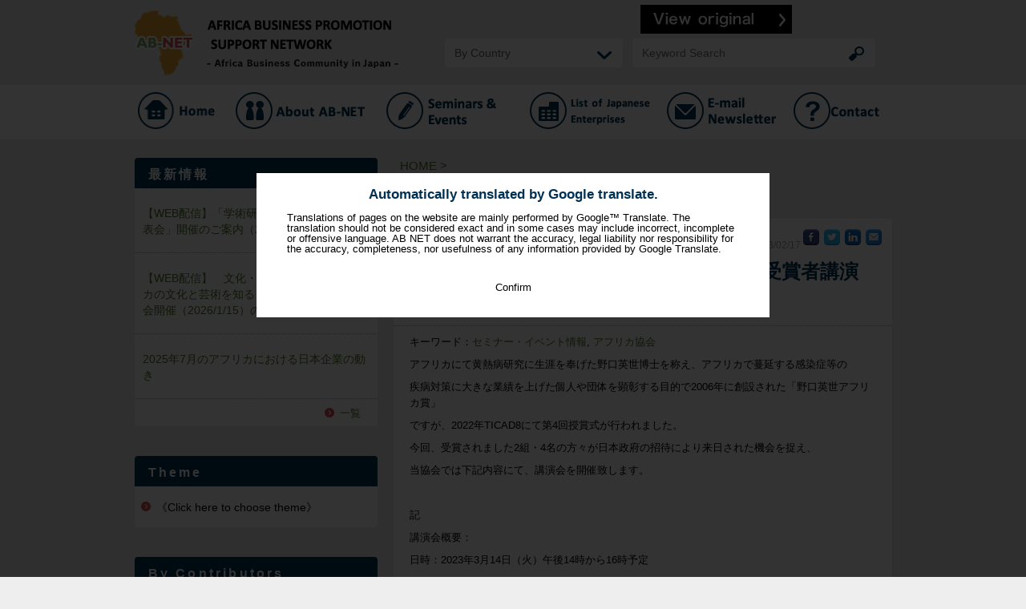

--- FILE ---
content_type: text/html; charset=UTF-8
request_url: https://ab-network.jp/%E3%82%A2%E3%83%95%E3%83%AA%E3%82%AB%E5%8D%94%E4%BC%9A%E4%B8%BB%E5%82%AC%E3%80%8C%E9%87%8E%E5%8F%A3%E8%8B%B1%E4%B8%96%E3%82%A2%E3%83%95%E3%83%AA%E3%82%AB%E8%B3%9E%E5%8F%97%E8%B3%9E%E8%80%85%E8%AC%9B?lang=en
body_size: 14661
content:

<!DOCTYPE html>
<html lang="ja"　xmlns="http://www.w3.org/1999/xhtml" lang="ja" xml:lang="ja" dir="ltr" xmlns:og="http://ogp.me/ns#" xmlns:fb="http://www.facebook.com/2008/fbml">

<html lang="en" xmlns="http://www.w3.org/1999/xhtml" lang="ja" xml:lang="ja" dir="ltr" xmlns:og="http://ogp.me/ns#" xmlns:fb="http://www.facebook.com/2008/fbml">	<head>
	<meta charset="UTF-8">



		<meta name="format-detection" content="telephone=no" />
<meta name="google-translate-customization" content="12a1cc72ea78b592-493af7b883670ec5-g5a6745ebef1a485f-d"></meta>
  		<title>アフリカ協会主催「野口英世アフリカ賞受賞者講演会」 | アフリカビジネス振興サポートネットワーク</title>
		<link rel="shortcut icon" href="https://ab-network.jp/wp-content/themes/simplesimple/images/favicon.ico">
	<link rel="stylesheet" href="https://ab-network.jp/wp-content/themes/simplesimple/style.css?20141022" media="all">
		<link href="https://fonts.googleapis.com/css?family=Josefin+Sans:400,600,700" rel="stylesheet">


		
<!-- All in One SEO Pack 2.4.5.1 by Michael Torbert of Semper Fi Web Design[554,609] -->
<meta name="description"  content="アフリカにて黄熱病研究に生涯を奉げた野口英世博士を称え、アフリカで蔓延する感染症等の 疾病対策に大きな業績を上げた個人や団体を顕彰する目的で2006年に創設された「野口英世アフリカ賞」 ですが、2022年TICAD8にて第4回授賞式が行われました。 今回、受賞されました2組・4名の方々が日本政府の招待により来日された機会を捉え、 当協会では下記内容にて、講演会を開催致します。 記 講演会概要： 日時：2023年3月14日（火）午後14時から16時予定 主催：一般社団法人　アフリカ協会 共催：内閣府野口英世アフリカ賞担当室 後援：公益財団法人　アジア人口・開発協会（APDA）" />

<link rel="canonical" href="https://ab-network.jp/アフリカ協会主催「野口英世アフリカ賞受賞者講" />
<meta property="og:title" content="アフリカ協会主催「野口英世アフリカ賞受賞者講演会」 | アフリカビジネス振興サポートネットワーク" />
<meta property="og:type" content="article" />
<meta property="og:url" content="https://ab-network.jp/アフリカ協会主催「野口英世アフリカ賞受賞者講" />
<meta property="og:image" content="https://ab-network.jp/wp-content/uploads/2015/10/ogp_fb_home.png" />
<meta property="og:site_name" content="アフリカビジネス振興サポートネットワーク" />
<meta property="fb:admins" content="1424538599" />
<meta property="og:description" content="アフリカにて黄熱病研究に生涯を奉げた野口英世博士を称え、アフリカで蔓延する感染症等の 疾病対策に大きな業績を上げた個人や団体を顕彰する目的で2006年に創設された「野口英世アフリカ賞」 ですが、2022年TICAD8にて第4回授賞式が行われました。 今回、受賞されました2組・4名の方々が日本政府の招待により来日された機会を捉え、 当協会では下記内容にて、講演会を開催致します。 記 講演会概要： 日時：2023年3月14日（火）午後14時から16時予定 主催：一般社団法人　アフリカ協会 共催：内閣府野口英世アフリカ賞担当室 後援：公益財団法人　アジア人口・開発協会（APDA） 場所：如水会館（東京都千代田区一ツ橋2－1－1）　2階　オリオンルーム 講演者：（略歴は添付別紙参照） 医学研究分野受賞者 サリム・S・アブドゥル・カリム博士 カライシャ・アブドゥル・カリム博士 医療活動分野受賞者 アダム・ウエイㇲ氏 カーターセンター　ギニア虫撲滅プログラム・ディレクター メ－ガン・マーツ氏 カーターセンター　シニアアソシエイト・ディレクター コメンテーター： 尾身　茂　博士 結核予防会理事長 迫田朋子氏 ジャーナリスト、元NHK解説委員 参加申込締切日：2023年3月8日（水） 参加ご希望の方は、添付の申込用紙に（会場参加、またはオンライン参加 のいずれかご記入のうえ）お申込み下さい。 野口英世アフリカ賞講演会　ご案内 受賞者略歴・功績（医学研究分野）カリム博士夫妻 (003) 受賞者略歴・功績（医療活動分野）ギニア虫症撲滅プログラム (003)" />
<meta property="article:tag" content="セミナー・イベント情報" />
<meta property="article:tag" content="アフリカ協会" />
<meta property="article:published_time" content="2023-02-17T15:09:57Z" />
<meta property="article:modified_time" content="2023-02-17T15:10:41Z" />
<meta name="twitter:card" content="summary" />
<meta name="twitter:title" content="アフリカ協会主催「野口英世アフリカ賞受賞者講演会」 | アフリカビジネス振興サポートネットワーク" />
<meta name="twitter:description" content="アフリカにて黄熱病研究に生涯を奉げた野口英世博士を称え、アフリカで蔓延する感染症等の 疾病対策に大きな業績を上げた個人や団体を顕彰する目的で2006年に創設された「野口英世アフリカ賞」 ですが、2022年TICAD8にて第4回授賞式が行われました。 今回、受賞されました2組・4名の方々が日本政府の招待により来日された機会を捉え、 当協会では下記内容にて、講演会を開催致します。 記 講演会概要： 日時：2023年3月14日（火）午後14時から16時予定 主催：一般社団法人　アフリカ協会 共催：内閣府野口英世アフリカ賞担当室 後援：公益財団法人　アジア人口・開発協会（APDA） 場所：如水会館（東京都千代田区一ツ橋2－1－1）　2階　オリオンルーム 講演者：（略歴は添付別紙参照） 医学研究分野受賞者 サリム・S・アブドゥル・カリム博士 カライシャ・アブドゥル・カリム博士 医療活動分野受賞者 アダム・ウエイㇲ氏 カーターセンター　ギニア虫撲滅プログラム・ディレクター メ－ガン・マーツ氏 カーターセンター　シニアアソシエイト・ディレクター コメンテーター： 尾身　茂　博士 結核予防会理事長 迫田朋子氏 ジャーナリスト、元NHK解説委員 参加申込締切日：2023年3月8日（水） 参加ご希望の方は、添付の申込用紙に（会場参加、またはオンライン参加 のいずれかご記入のうえ）お申込み下さい。 野口英世アフリカ賞講演会　ご案内 受賞者略歴・功績（医学研究分野）カリム博士夫妻 (003) 受賞者略歴・功績（医療活動分野）ギニア虫症撲滅プログラム (003)" />
<meta name="twitter:image" content="https://ab-network.jp/wp-content/uploads/2015/10/ogp_fb_home.png" />
<meta itemprop="image" content="https://ab-network.jp/wp-content/uploads/2015/10/ogp_fb_home.png" />
<!-- /all in one seo pack -->
<link rel='dns-prefetch' href='//s.w.org' />
		<script type="text/javascript">
			window._wpemojiSettings = {"baseUrl":"https:\/\/s.w.org\/images\/core\/emoji\/12.0.0-1\/72x72\/","ext":".png","svgUrl":"https:\/\/s.w.org\/images\/core\/emoji\/12.0.0-1\/svg\/","svgExt":".svg","source":{"wpemoji":"https:\/\/ab-network.jp\/wp-includes\/js\/wp-emoji.js?ver=5.3.2","twemoji":"https:\/\/ab-network.jp\/wp-includes\/js\/twemoji.js?ver=5.3.2"}};
			/**
 * @output wp-includes/js/wp-emoji-loader.js
 */

( function( window, document, settings ) {
	var src, ready, ii, tests;

	// Create a canvas element for testing native browser support of emoji.
	var canvas = document.createElement( 'canvas' );
	var context = canvas.getContext && canvas.getContext( '2d' );

	/**
	 * Checks if two sets of Emoji characters render the same visually.
	 *
	 * @since 4.9.0
	 *
	 * @private
	 *
	 * @param {number[]} set1 Set of Emoji character codes.
	 * @param {number[]} set2 Set of Emoji character codes.
	 *
	 * @return {boolean} True if the two sets render the same.
	 */
	function emojiSetsRenderIdentically( set1, set2 ) {
		var stringFromCharCode = String.fromCharCode;

		// Cleanup from previous test.
		context.clearRect( 0, 0, canvas.width, canvas.height );
		context.fillText( stringFromCharCode.apply( this, set1 ), 0, 0 );
		var rendered1 = canvas.toDataURL();

		// Cleanup from previous test.
		context.clearRect( 0, 0, canvas.width, canvas.height );
		context.fillText( stringFromCharCode.apply( this, set2 ), 0, 0 );
		var rendered2 = canvas.toDataURL();

		return rendered1 === rendered2;
	}

	/**
	 * Detects if the browser supports rendering emoji or flag emoji.
	 *
	 * Flag emoji are a single glyph made of two characters, so some browsers
	 * (notably, Firefox OS X) don't support them.
	 *
	 * @since 4.2.0
	 *
	 * @private
	 *
	 * @param {string} type Whether to test for support of "flag" or "emoji".
	 *
	 * @return {boolean} True if the browser can render emoji, false if it cannot.
	 */
	function browserSupportsEmoji( type ) {
		var isIdentical;

		if ( ! context || ! context.fillText ) {
			return false;
		}

		/*
		 * Chrome on OS X added native emoji rendering in M41. Unfortunately,
		 * it doesn't work when the font is bolder than 500 weight. So, we
		 * check for bold rendering support to avoid invisible emoji in Chrome.
		 */
		context.textBaseline = 'top';
		context.font = '600 32px Arial';

		switch ( type ) {
			case 'flag':
				/*
				 * Test for Transgender flag compatibility. This flag is shortlisted for the Emoji 13 spec,
				 * but has landed in Twemoji early, so we can add support for it, too.
				 *
				 * To test for support, we try to render it, and compare the rendering to how it would look if
				 * the browser doesn't render it correctly (white flag emoji + transgender symbol).
				 */
				isIdentical = emojiSetsRenderIdentically(
					[ 0x1F3F3, 0xFE0F, 0x200D, 0x26A7, 0xFE0F ],
					[ 0x1F3F3, 0xFE0F, 0x200B, 0x26A7, 0xFE0F ]
				);

				if ( isIdentical ) {
					return false;
				}

				/*
				 * Test for UN flag compatibility. This is the least supported of the letter locale flags,
				 * so gives us an easy test for full support.
				 *
				 * To test for support, we try to render it, and compare the rendering to how it would look if
				 * the browser doesn't render it correctly ([U] + [N]).
				 */
				isIdentical = emojiSetsRenderIdentically(
					[ 0xD83C, 0xDDFA, 0xD83C, 0xDDF3 ],
					[ 0xD83C, 0xDDFA, 0x200B, 0xD83C, 0xDDF3 ]
				);

				if ( isIdentical ) {
					return false;
				}

				/*
				 * Test for English flag compatibility. England is a country in the United Kingdom, it
				 * does not have a two letter locale code but rather an five letter sub-division code.
				 *
				 * To test for support, we try to render it, and compare the rendering to how it would look if
				 * the browser doesn't render it correctly (black flag emoji + [G] + [B] + [E] + [N] + [G]).
				 */
				isIdentical = emojiSetsRenderIdentically(
					[ 0xD83C, 0xDFF4, 0xDB40, 0xDC67, 0xDB40, 0xDC62, 0xDB40, 0xDC65, 0xDB40, 0xDC6E, 0xDB40, 0xDC67, 0xDB40, 0xDC7F ],
					[ 0xD83C, 0xDFF4, 0x200B, 0xDB40, 0xDC67, 0x200B, 0xDB40, 0xDC62, 0x200B, 0xDB40, 0xDC65, 0x200B, 0xDB40, 0xDC6E, 0x200B, 0xDB40, 0xDC67, 0x200B, 0xDB40, 0xDC7F ]
				);

				return ! isIdentical;
			case 'emoji':
				/*
				 * Love is love.
				 *
				 * To test for Emoji 12 support, try to render a new emoji: men holding hands, with different skin
				 * tone modifiers.
				 *
				 * When updating this test for future Emoji releases, ensure that individual emoji that make up the
				 * sequence come from older emoji standards.
				 */
				isIdentical = emojiSetsRenderIdentically(
					[0xD83D, 0xDC68, 0xD83C, 0xDFFE, 0x200D, 0xD83E, 0xDD1D, 0x200D, 0xD83D, 0xDC68, 0xD83C, 0xDFFC],
					[0xD83D, 0xDC68, 0xD83C, 0xDFFE, 0x200B, 0xD83E, 0xDD1D, 0x200B, 0xD83D, 0xDC68, 0xD83C, 0xDFFC]
				);

				return ! isIdentical;
		}

		return false;
	}

	/**
	 * Adds a script to the head of the document.
	 *
	 * @ignore
	 *
	 * @since 4.2.0
	 *
	 * @param {Object} src The url where the script is located.
	 * @return {void}
	 */
	function addScript( src ) {
		var script = document.createElement( 'script' );

		script.src = src;
		script.defer = script.type = 'text/javascript';
		document.getElementsByTagName( 'head' )[0].appendChild( script );
	}

	tests = Array( 'flag', 'emoji' );

	settings.supports = {
		everything: true,
		everythingExceptFlag: true
	};

	/*
	 * Tests the browser support for flag emojis and other emojis, and adjusts the
	 * support settings accordingly.
	 */
	for( ii = 0; ii < tests.length; ii++ ) {
		settings.supports[ tests[ ii ] ] = browserSupportsEmoji( tests[ ii ] );

		settings.supports.everything = settings.supports.everything && settings.supports[ tests[ ii ] ];

		if ( 'flag' !== tests[ ii ] ) {
			settings.supports.everythingExceptFlag = settings.supports.everythingExceptFlag && settings.supports[ tests[ ii ] ];
		}
	}

	settings.supports.everythingExceptFlag = settings.supports.everythingExceptFlag && ! settings.supports.flag;

	// Sets DOMReady to false and assigns a ready function to settings.
	settings.DOMReady = false;
	settings.readyCallback = function() {
		settings.DOMReady = true;
	};

	// When the browser can not render everything we need to load a polyfill.
	if ( ! settings.supports.everything ) {
		ready = function() {
			settings.readyCallback();
		};

		/*
		 * Cross-browser version of adding a dom ready event.
		 */
		if ( document.addEventListener ) {
			document.addEventListener( 'DOMContentLoaded', ready, false );
			window.addEventListener( 'load', ready, false );
		} else {
			window.attachEvent( 'onload', ready );
			document.attachEvent( 'onreadystatechange', function() {
				if ( 'complete' === document.readyState ) {
					settings.readyCallback();
				}
			} );
		}

		src = settings.source || {};

		if ( src.concatemoji ) {
			addScript( src.concatemoji );
		} else if ( src.wpemoji && src.twemoji ) {
			addScript( src.twemoji );
			addScript( src.wpemoji );
		}
	}

} )( window, document, window._wpemojiSettings );
		</script>
		<style type="text/css">
img.wp-smiley,
img.emoji {
	display: inline !important;
	border: none !important;
	box-shadow: none !important;
	height: 1em !important;
	width: 1em !important;
	margin: 0 .07em !important;
	vertical-align: -0.1em !important;
	background: none !important;
	padding: 0 !important;
}
</style>
	<link rel='stylesheet' id='flick-css'  href='https://ab-network.jp/wp-content/plugins/mailchimp//css/flick/flick.css?ver=5.3.2' type='text/css' media='all' />
<link rel='stylesheet' id='mailchimpSF_main_css-css'  href='https://ab-network.jp/?mcsf_action=main_css&#038;ver=5.3.2' type='text/css' media='all' />
<!--[if IE]>
<link rel='stylesheet' id='mailchimpSF_ie_css-css'  href='https://ab-network.jp/wp-content/plugins/mailchimp/css/ie.css?ver=5.3.2' type='text/css' media='all' />
<![endif]-->
<link rel='stylesheet' id='wp-block-library-css'  href='https://ab-network.jp/wp-includes/css/dist/block-library/style.css?ver=5.3.2' type='text/css' media='all' />
<link rel='stylesheet' id='contact-form-7-css'  href='https://ab-network.jp/wp-content/plugins/contact-form-7/includes/css/styles.css?ver=5.0' type='text/css' media='all' />
<link rel='stylesheet' id='photospace-styles-css'  href='https://ab-network.jp/wp-content/plugins/photospace/gallery.css?ver=5.3.2' type='text/css' media='all' />
<link rel='stylesheet' id='wp-pagenavi-css'  href='https://ab-network.jp/wp-content/plugins/wp-pagenavi/pagenavi-css.css?ver=2.70' type='text/css' media='all' />
<script type='text/javascript' src='https://ab-network.jp/wp-includes/js/jquery/jquery.js?ver=1.12.4-wp'></script>
<script type='text/javascript' src='https://ab-network.jp/wp-includes/js/jquery/jquery-migrate.js?ver=1.4.1'></script>
<script type='text/javascript' src='https://ab-network.jp/wp-content/plugins/mailchimp//js/scrollTo.js?ver=1.5.7'></script>
<script type='text/javascript' src='https://ab-network.jp/wp-includes/js/jquery/jquery.form.js?ver=4.2.1'></script>
<script type='text/javascript'>
/* <![CDATA[ */
var mailchimpSF = {"ajax_url":"https:\/\/ab-network.jp\/"};
/* ]]> */
</script>
<script type='text/javascript' src='https://ab-network.jp/wp-content/plugins/mailchimp//js/mailchimp.js?ver=1.5.7'></script>
<script type='text/javascript' src='https://ab-network.jp/wp-includes/js/jquery/ui/core.min.js?ver=1.11.4'></script>
<script type='text/javascript' src='https://ab-network.jp/wp-content/plugins/mailchimp//js/datepicker.js?ver=5.3.2'></script>
<script type='text/javascript' src='https://ab-network.jp/wp-content/plugins/photospace/jquery.galleriffic.js?ver=5.3.2'></script>
<script type='text/javascript' src='https://ab-network.jp/wp-content/plugins/photospace/jquery.history.js?ver=5.3.2'></script>
<link rel='https://api.w.org/' href='https://ab-network.jp/wp-json/' />
<link rel='prev' title='【ウェビナー開催案内】JCM資金支援事業シンポジウム（2022年度）～JCMパートナー国拡大で加速する脱炭素への移行～（3月1日）' href='https://ab-network.jp/%e3%80%90%e3%82%a6%e3%82%a7%e3%83%93%e3%83%8a%e3%83%bc%e9%96%8b%e5%82%ac%e6%a1%88%e5%86%85%e3%80%91jcm%e8%b3%87%e9%87%91%e6%94%af%e6%8f%b4%e4%ba%8b%e6%a5%ad%e3%82%b7%e3%83%b3%e3%83%9d%e3%82%b8' />
<link rel='next' title='「第5回オンライン・アフリカ講座」【WEB配信】' href='https://ab-network.jp/%e3%80%8c%e7%ac%ac5%e5%9b%9e%e3%82%aa%e3%83%b3%e3%83%a9%e3%82%a4%e3%83%b3%e3%83%bb%e3%82%a2%e3%83%95%e3%83%aa%e3%82%ab%e8%ac%9b%e5%ba%a7%e3%80%8d%e3%80%90web%e9%85%8d%e4%bf%a1%e3%80%91' />
<link rel='shortlink' href='https://ab-network.jp/?p=9936' />
<link rel="alternate" type="application/json+oembed" href="https://ab-network.jp/wp-json/oembed/1.0/embed?url=https%3A%2F%2Fab-network.jp%2F%25e3%2582%25a2%25e3%2583%2595%25e3%2583%25aa%25e3%2582%25ab%25e5%258d%2594%25e4%25bc%259a%25e4%25b8%25bb%25e5%2582%25ac%25e3%2580%258c%25e9%2587%258e%25e5%258f%25a3%25e8%258b%25b1%25e4%25b8%2596%25e3%2582%25a2%25e3%2583%2595%25e3%2583%25aa%25e3%2582%25ab%25e8%25b3%259e%25e5%258f%2597%25e8%25b3%259e%25e8%2580%2585%25e8%25ac%259b" />
<link rel="alternate" type="text/xml+oembed" href="https://ab-network.jp/wp-json/oembed/1.0/embed?url=https%3A%2F%2Fab-network.jp%2F%25e3%2582%25a2%25e3%2583%2595%25e3%2583%25aa%25e3%2582%25ab%25e5%258d%2594%25e4%25bc%259a%25e4%25b8%25bb%25e5%2582%25ac%25e3%2580%258c%25e9%2587%258e%25e5%258f%25a3%25e8%258b%25b1%25e4%25b8%2596%25e3%2582%25a2%25e3%2583%2595%25e3%2583%25aa%25e3%2582%25ab%25e8%25b3%259e%25e5%258f%2597%25e8%25b3%259e%25e8%2580%2585%25e8%25ac%259b&#038;format=xml" />
<script language="JavaScript">
jQuery (document).ready( function () {
jQuery ('a[href^=http]').not('[href*="'+location.hostname+'"]').attr('target','_blank');
})
</script><script type="text/javascript">
        jQuery(function($) {
            $('.date-pick').each(function() {
                var format = $(this).data('format') || 'mm/dd/yyyy';
                format = format.replace(/yyyy/i, 'yy');
                $(this).datepicker({
                    autoFocusNextInput: true,
                    constrainInput: false,
                    changeMonth: true,
                    changeYear: true,
                    beforeShow: function(input, inst) { $('#ui-datepicker-div').addClass('show'); },
                    dateFormat: format.toLowerCase(),
                });
            });
            d = new Date();
            $('.birthdate-pick').each(function() {
                var format = $(this).data('format') || 'mm/dd';
                format = format.replace(/yyyy/i, 'yy');
                $(this).datepicker({
                    autoFocusNextInput: true,
                    constrainInput: false,
                    changeMonth: true,
                    changeYear: false,
                    minDate: new Date(d.getFullYear(), 1-1, 1),
                    maxDate: new Date(d.getFullYear(), 12-1, 31),
                    beforeShow: function(input, inst) { $('#ui-datepicker-div').removeClass('show'); },
                    dateFormat: format.toLowerCase(),
                });

            });

        });
    </script>
<!--	photospace [ START ] --> 
<style type="text/css">
			.photospace .thumnail_col a.pageLink {
				width:50px;
				height:50px;
			}
			.photospace .gal_content,
				.photospace .loader,
				.photospace .slideshow a.advance-link{
					width:500px;
				}
			.photospace{
					width:600px;
				}
			.photospace{
					height:500px;
				}
			.photospace ul.thumbs li {
					margin-bottom:10px !important;
					margin-right:10px !important; 
				}
			.photospace .loader {
					height: 250px;
				}
			.photospace .loader {
					width: 500px;
				}
			.photospace .slideshow a.advance-link,
				.photospace .slideshow span.image-wrapper {
					height:500px;
				}
			.photospace .slideshow-container {
					height:500px;
				}
		
			.photospace .thumnail_col{
				display:none !important;
			}
		
			.pageLink{
				display:none !important;
			}
			.photospace{
				margin-top:43px;
			}
		</style><!--	photospace [ END ] --> 
<!-- All in one Favicon 4.5 -->
		<link rel="stylesheet" href="/wp-content/themes/simplesimple/css/pages.css?20150715" media="all" />
<!-- jQuery deleted due to conflict -->

<script src="/wp-content/themes/simplesimple/js/jquery-1.9.0.min.js"></script>

<script src="/wp-content/themes/simplesimple/js/common.js"></script>
<!--[if lt IE 9]>
<script src="/wp-content/themes/simplesimple/js/html5shiv.js"></script>
<script src="/wp-content/themes/simplesimple/js/selectivizr-min.js"></script>
<![endif]-->


<script src="/wp-content/themes/simplesimple/js/jquery.cookie.js"></script>
<script>
jQuery(document).ready(function(){
	var googtrans = jQuery.cookie('googtrans');
	if(googtrans !== '/ja/en'){

var lifetime = new Date();
lifetime.setTime(lifetime.getTime()+(180*24*60*60*1000));
jQuery.cookie('googtrans','/ja/en',{ expires: lifetime });
}
});


</script>



<script src="/wp-content/themes/simplesimple/js/jquery.simplemodal-1.4.4.js"></script>
<script>
jQuery(document).ready(function(){
	var autotransconfirm = jQuery.cookie('autotransconfirm');
	if(autotransconfirm  !== "Yes"){
		confirm();
	}
});

function confirm(){
	jQuery('#modal').modal({
		opacity:80,
		overlayCss:{backgroundColor:"#000"},
		position: ["30%",],
		containerCss:{
		backgroundColor:"#fff",
		height:140,
		padding:20,
		width:600 },
		onShow: function(dialog){
			var modal = this;
			jQuery('.yes',dialog.data[0]).click(function(){
				var lifetime = new Date();
				lifetime.setTime(lifetime.getTime()+(180*24*60*60*1000));
				jQuery.cookie('autotransconfirm','Yes',{ expires: lifetime });
				modal.close();
			});
		}
	});
}
</script>


<script>
jQuery(function(){
	jQuery('.subMainMenu').hide();
	jQuery('#mainmenu104 li').hover(function(e) {
        jQuery(this).children("ul").stop(true).slideToggle();
    });
});



jQuery(function(){
	jQuery('.subMenu').hide();
	jQuery('#menu1 .archive').click(function(e){
		jQuery('+ul.subMenu',this).slideToggle();
	});
	jQuery('#menu2 .archive').click(function(e){
		jQuery('+ul.subMenu',this).slideToggle();
	});
});



jQuery(function(){
	jQuery('.company-details').hide();

	jQuery('.jaida-company-list-title').click(function(e){
		jQuery(this).next().stop().slideToggle();
	});
});
</script>

</head>
	<body>

<!-- Google Tag Manager -->
<noscript><iframe src="//www.googletagmanager.com/ns.html?id=GTM-M535S8"
height="0" width="0" style="display:none;visibility:hidden"></iframe></noscript>
<script>(function(w,d,s,l,i){w[l]=w[l]||[];w[l].push({'gtm.start':
new Date().getTime(),event:'gtm.js'});var f=d.getElementsByTagName(s)[0],
j=d.createElement(s),dl=l!='dataLayer'?'&l='+l:'';j.async=true;j.src=
'//www.googletagmanager.com/gtm.js?id='+i+dl;f.parentNode.insertBefore(j,f);
})(window,document,'script','dataLayer','GTM-M535S8');</script>
<!-- End Google Tag Manager -->



<!-- header -->
<header>

<div id="modal">

<center><h1>Automatically translated by Google translate.</h1></center>
<p>Translations of pages on the website are mainly performed by Google™ Translate.
The translation should not be considered exact and in some cases may include incorrect, incomplete or offensive language. AB NET does not warrant the accuracy, legal liability nor responsibility for the accuracy, completeness, nor usefulness of any information provided by Google Translate. </p>

<center><a class="yes">Confirm</a></center>

</div>
<h1><a href="https://ab-network.jp/?lang=en"><img src="/wp-content/themes/simplesimple/images/en/pages/img_logo_02.gif" alt="アフリカビジネス振興サポートネットワーク(ABNET)は、日本とアフリカの間のビジネス振興を通じて、TICAD Vの主要テーマであるアフリカにおける民間主導の成長に貢献するために、官民連携により設立された情報ポータルサイトです。" width="331" height="81"></a></h1>


<div id="text-2" class="widget widget_text"><div class="textwidget"><a href="https://ab-network.jp/%E3%82%A2%E3%83%95%E3%83%AA%E3%82%AB%E5%8D%94%E4%BC%9A%E4%B8%BB%E5%82%AC%E3%80%8C%E9%87%8E%E5%8F%A3%E8%8B%B1%E4%B8%96%E3%82%A2%E3%83%95%E3%83%AA%E3%82%AB%E8%B3%9E%E5%8F%97%E8%B3%9E%E8%80%85%E8%AC%9B"><img src="/wp-content/themes/simplesimple/images/en/common/btn_language.gif" alt="ページ翻訳について"></a></div>
</div>

<div id="countryBox" >
<select name="event-dropdown" onchange='if(this.options[this.selectedIndex].value!=""){document.location.href=this.options[this.selectedIndex].value;}'>
<option value="">By Country</option>
<option value="/category/国別/peoples-democratic-republic-of-algeria?lang=en">Algeria</option>
<option value="/category/国別/republic-of-angola?lang=en">Angola</option>
<option value="/category/国別/republic-of-benin?lang=en">Benin</option>
<option value="/category/国別/republic-of-botswana?lang=en">Botswana</option>
<option value="/category/国別/burkina-faso?lang=en">Burkina Faso</option>
<option value="/category/国別/republic-of-burundi?lang=en">Burundi</option>
<option value="/category/国別/republic-of-cameroon?lang=en">Cameroon</option>
<option value="/category/国別/republic-of-cape-verde?lang=en">Cape Verde</option>
<option value="/category/国別/central-african-republic?lang=en">Central African Republic</option>
<option value="/category/国別/republic-of-chad?lang=en">Chad</option>
<option value="/category/国別/union-of-comoros?lang=en">Comoros</option>
<option value="/category/国別/republic-of-cote-divoire?lang=en">Côte d'Ivoire</option>
<option value="/category/国別/republic-of-djibouti?lang=en">Djibouti</option>
<option value="/category/国別/arab-republic-of-egypt?lang=en">Egypt</option>
<option value="/category/国別/republic-of-equatorial-guinea?lang=en">Equatorial Guinea</option>
<option value="/category/国別/state-of-eritrea?lang=en">Eritrea</option>
<option value="/category/国別/federal-democratic-republic-of-ethiopia?lang=en">Ethiopia</option>
<option value="/category/国別/gabonese-republic?lang=en">Gabonese Republic</option>
<option value="/category/国別/republic-of-the-gambia?lang=en">Gambia</option>
<option value="/category/国別/republic-of-ghana?lang=en">Ghana</option>
<option value="/category/国別/republic-of-guinea?lang=en">Guinea</option>
<option value="/category/国別/republic-of-guinea-bissau?lang=en">Guinea-Bissau</option>
<option value="/category/国別/republic-of-kenya?lang=en">Kenya</option>
<option value="/category/国別/kingdom-of-lesotho?lang=en">Lesotho</option>
<option value="/category/国別/republic-of-liberia?lang=en">Leberia</option>
<option value="/category/国別/libya?lang=en">Libya</option>
<option value="/category/国別/republic-of-madagascar?lang=en">Madagascar</option>
<option value="/category/国別/republic-of-malawi?lang=en">Malawi</option>
<option value="/category/国別/republic-of-mali?lang=en">Mali</option>
<option value="/category/国別/islamic-republic-of-mauritania?lang=en">Mauritania</option>
<option value="/category/国別/republic-of-mauritius?lang=en">Mauritius</option>
<option value="/category/国別/kingdom-of-morocco?lang=en">Morocco</option>
<option value="/category/国別/blic-of-mozambique?lang=en">Mozambique</option>
<option value="/category/国別/republic-of-namibia?lang=en">Nambia</option>
<option value="/category/国別/republic-of-niger?lang=en">Niger</option>
<option value="/category/国別/federal-republic-of-nigeria?lang=en">Nigeria</option>
<option value="/category/国別/public-of-rwanda?lang=en">Rwanda</option>
<option value="/category/国別/democratic-republic-of-sao-tome-and-principe?lang=en">Sao Tome and Principe</option>
<option value="/category/国別/republic-of-senegal?lang=en">Senegal</option>
<option value="/category/国別/republic-of-seychelles?lang=en">Seychelles</option>
<option value="/category/国別/republic-of-sierra-leone?lang=en">Sierra Leone</option>
<option value="/category/国別/federal-republic-of-somalia?lang=en">Somalia</option>
<option value="/category/国別/republic-of-south-africa?lang=en">South Africa</option>
<option value="/category/国別/the-republic-of-south-sudan?lang=en">South Sudan</option>
<option value="/category/国別/the-republic-of-the-sudan?lang=en">Sudan</option>
<option value="/category/国別/kingdom-of-swaziland?lang=en">Swaziland</option>
<option value="/category/国別/united-republic-of-tanzania?lang=en">Tanzania</option>
<option value="/category/国別/republic-of-togo?lang=en">Togo</option>
<option value="/category/国別/republic-of-tunisia?lang=en">Tunisia</option>
<option value="/category/国別/republic-of-uganda?lang=en">Uganda</option>
<option value="/category/国別/republic-of-zambia?lang=en">Zambia</option>
<option value="/category/国別/republic-of-zimbabwe?lang=en">Zimbabwe</option>
<option value="/category/国別/アフリカ全域?lang=en">Throughout Africa</option>


</select>

<div id="selectCover">By Country</div>
</div>
<!-- //#countryBox -->
<div id="searchBox">
<form method="get" id="searchform" action="https://ab-network.jp/">
<input type="text" placeholder="Keyword Search" name="s" id="s" onFocus="HideFormGuide(this);" onBlur="ShowFormGuide(this);">
        <input type="hidden" name="lang" value="en">
	<input type="submit" id="searchsubmit" value="">
</form>
</div>
<!-- //#searchBox -->
</header>
<!-- //header -->
<nav id="global" role="navigation">
<ul id="mainmenu104">
<li><a href="/?lang=en" ><img src="/wp-content/themes/simplesimple/images/en/common/img_gnav_01.gif" alt="ホーム" width="96" height="46"></a></li>
<li>
<a href="#"><img src="/wp-content/themes/simplesimple/images/en/common/img_gnav_02.gif" alt="ネットワークについて" width="161" height="46"></a>
	<ul class="subMainMenu" style="width:161px;padding:0;">
	<li><a href="/about_en?lang=en"><img src="/wp-content/themes/simplesimple/images/en/common/img_gnav_02_sub01.gif" alt="ABネットとは？" width="161" height="46"></a></li>
	<li><a href="/brochure_en?lang=en"><img src="/wp-content/themes/simplesimple/images/en/common/img_gnav_02_sub02.gif" alt="ABネット紹介パンフレット" width="161" height="46"></a></li>
	<!--<li><a href="/message"><img src="/wp-content/themes/simplesimple/images/en/common/img_gnav_02_sub03.gif" alt="ABネットへのメッセージ" width="161" height="46"></a></li>-->
	<li><a href="/ticad-v-and-african-business?lang=en"><img src="/wp-content/themes/simplesimple/images/en/common/img_gnav_02_sub04.gif" alt="TICAD Vとアフリカビジネス" width="161" height="46"></a></li>
	</ul>
</li>
<li><a href="/seminar-event?lang=en" ><img src="/wp-content/themes/simplesimple/images/en/common/img_gnav_03.gif" alt="セミナー・イベント" width="158" height="46"></a></li>
<li><a href="/list_of_japanese_enterprises?lang=en" ><img src="/wp-content/themes/simplesimple/images/en/common/img_gnav_04.gif" alt="提供団体リスト" width="150" height="46"></a></li>
<li><a href="/e-mail-newsletter?lang=en"><img src="/wp-content/themes/simplesimple/images/en/common/img_gnav_05.gif" alt="メルマガ登録" width="137" height="46"></a></li>
<li><a href="/contact_en?lang=en" ><img src="/wp-content/themes/simplesimple/images/en/common/img_gnav_06.gif" alt="お問合せ" width="107" height="46"></a></li>
</ul>
</nav>
<!-- //gnav -->
<div id="contentsArea">

<div id="subArea">

	<aside>
	<section class="newList">
	<h1>最新情報</h1>
	<ul>
						<li id="post-10387" >

<a href="https://ab-network.jp/%e3%80%90web%e9%85%8d%e4%bf%a1%e3%80%91%e3%80%8c%e5%ad%a6%e8%a1%93%e7%a0%94%e7%a9%b6%e4%bc%9a%e3%80%80%e7%ac%ac15%e5%9b%9e%e7%a0%94%e7%a9%b6%e7%99%ba%e8%a1%a8%e4%bc%9a%e3%80%8d%e9%96%8b%e5%82%ac?lang=en">
					<p class="noImg">
					【WEB配信】「学術研究会　第15回研究発表会」開催のご案内（2/3開催）</p>
					</a>
				</li>
							<li id="post-10385" >

<a href="https://ab-network.jp/%e3%80%90web%e9%85%8d%e4%bf%a1%e3%80%91%e3%80%80%e6%96%87%e5%8c%96%e3%83%bb%e7%a4%be%e4%bc%9a%e5%a7%94%e5%93%a1%e4%bc%9a-%e3%80%8c%e3%82%a2%e3%83%95%e3%83%aa%e3%82%ab%e3%81%ae%e6%96%87%e5%8c%96-6?lang=en">
					<p class="noImg">
					【WEB配信】　文化・社会委員会 「アフリカの文化と芸術を知る」シリーズ 第6回講演会開催（2026/1/15）のご案内</p>
					</a>
				</li>
							<li id="post-10383" >

<a href="https://ab-network.jp/2025%e5%b9%b47%e6%9c%88%e3%81%ae%e3%82%a2%e3%83%95%e3%83%aa%e3%82%ab%e3%81%ab%e3%81%8a%e3%81%91%e3%82%8b%e6%97%a5%e6%9c%ac%e4%bc%81%e6%a5%ad%e3%81%ae%e5%8b%95%e3%81%8d?lang=en">
					<p class="noImg">
					2025年7月のアフリカにおける日本企業の動き</p>
					</a>
				</li>
				</ul>

	<p>
<a href="/最新情報?lang=en">一覧</a></p>
	</section>
<section class="cateList">





<h1>Theme</h1>

<ul id="menu1">
<li>
<div class="archive">《Click here to choose theme》</div>
<ul class="subMenu" style="padding-top: 13px;">
<li><a href="/category/theme/africa-under-transformation-and-business-opportunities-for-japan?lang=en">Changing Africa and Business Chances</a></li>
<li><a href="/category/theme/private-sector-development-in-africa?lang=en">Private Sector Development in Africa</a></li>
<li><a href="/category/theme/infrastructure-development-in-africa?lang=en">Infrastructure Development in Africa</a></li>
<li><a href="/category/theme/support-policy-measures-systems-and-scheme?lang=en">Support Policy Measures, Systems and Schemes</a></li>
<li><a href="/category/theme/african-development-support-and-business-opportunities?lang=en">African Development Support and Business Opportunities</a></li>
<li><a href="/category/theme/trend-and-developments-of-african-economy?lang=en">Trend and Developments of African Economy</a></li>

<li><a href="/category/theme/african-countries-overview?lang=en">African Countries (Overview)</a></li>
<li><a href="/category/theme/african-business-environment-information?lang=en">African Business Environment Information</a></li>
<li><a href="/category/theme/financial-sector-in-africa?lang=en">Financial Sector in Africa</a></li>
<li><a href="/category/theme/risk-response-and-control?lang=en">Risk Response and Control</a></li>
<li><a href="/category/theme/africa-related-companies-and-businesses?lang=en">Africa-related Companies and Businesses</a></li>
<li><a href="/category/theme/resources-energy-development-and-business?lang=en">Resources/Energy Development and Business</a></li>
<li><a href="/category/theme/bop-business-and-new-business-launching?lang=en">BOP/Inclusive Business and New Business Launching</a></li>
<li><a href="/category/theme/small-and-medium-sized-companies-doing-business-actively-in-africa?lang=en">Small and Medium-sized Companies doing business actively in Africa</a></li>
<li><a href="/category/theme/japanese-companies-participation-in-development-projects?lang=en">Japanese Companies Participation in Development Projects</a></li>
<li><a href="/category/theme/service-for-supporting-african-business?lang=en">Service for Supporting African Business</a></li>
<li><a href="/category/theme/cooperation-and-support-for-profitable-agriculture-forestry-fisheries-operations?lang=en">Cooperation and Support for Profitable Agriculture-Forestry-Fisheries Operations</a></li>
<li><a href="/category/theme/public-private-partnership-initiatives-for-health-medical-and-nutrition-services-led-by-private-sector?lang=en">Public-Private Partnership Initiatives for Health, Medical and Nutrition Services led by Private Sector</a></li>
<li><a href="/category/theme/technologies-and-projects-contributing-to-african-environmental-issues?lang=en">Technologies and Projects Contributing to African Environmental issues</a></li>
<li><a href="/category/theme/human-resources-development-for-supporting-african-business?lang=en">Human Resources Development for Supporting African Business</a></li>
<li><a href="/category/theme/corporate-social-responsibility-operations-supporting-africa?lang=en">Corporate Social Responsibility Operations Supporting Africa</a></li>
<li><a href="/category/theme/ngo-activities-in-africa?lang=en">NGO Activities in Africa</a></li>
<li><a href="/category/theme/surveys-analyses-and-papers-on-african-economies-and-business?lang=en">Surveys, Analyses and Papers on African Economies and Business</a></li>


</ul>
</li>
</ul>
</section>


<section class="cateList">
<h1>By Contributors</h1>
<ul id="menu2">
 <li><div class="archive">《Click here to choose Contributors》</div>
  <ul class="subMenu" style="padding-top: 13px;">
  <li><a href="/member/mofa_emb-japan-in-africa?lang=en">Ministry of Foreign Affairs and Japanese Embassies in Africa</a></li>
  <li><a href="/member/emb-africa-in-tokyo?lang=en">African embassies in Tokyo</a></li>
  <li><a href="/member/afdb?lang=en">African Development Bank</a></li>
  <li><a href="/member/meti?lang=en">Ministry of Economy, Trade and Industry</a></li>

  <li><a href="/member/maff?lang=en">Ministry of Agriculture, Forestry and Fisheries</a></li>
  <li><a href="/member/jetro?lang=en">Japan External Trade Organization (JETRO)</a></li>
  <li><a href="/member/jica?lang=en">JICA</a></li>
  <li><a href="/member/jbic?lang=en">JBIC</a></li>
  <li><a href="/member/jogmec?lang=en">JOGMEC</a></li>
  <li><a href="/member/nexi?lang=en">NEXI</a></li>
  <li><a href="/member/sme-support-japan?lang=en">SME Support, Japan</a></li>
  <li><a href="/member/world-bank-group?lang=en">World Bank Group</a></li>
  <li><a href="/member/unido?lang=en">UNIDO Tokyo Office</a></li>
  <li><a href="/member/undp?lang=en">The United Nations Development Programme (UNDP)</a></li>
  <li><a href="/member/africa-society-of-japan?lang=en">The Africa Society of Japan</a></li>
  <li><a href="/member/afreco?lang=en">Association of African Economy and Development</a></li>
  <li><a href="/member/jftc?lang=en">Japan Foreign Trade Council</a></li>
  <li><a href="/member/keizai-doyukai?lang=en">Japan Association of Corporate Executives</a></li>
  <li><a href="/member/hida?lang=en">The Overseas Human Resources and Industry Development Association</a></li>
  <li><a href="/member/ecfa-japan?lang=en">Engineering and Consulting Firms Association, Japan</a></li>
  <li><a href="/member/jcif?lang=en">Center for International Finance (JCIF)</a></li>
  <li><a href="/member/jics?lang=en">Japan International Cooperation System (JICS)</a></li>
  <li><a href="/member/allianceforum?lang=en">Alliance Forum Foundation</a></li>
  <li><a href="/member/nri?lang=en">Nomura Research Institute</a></li>
  <li><a href="/member/nikkei-bp?lang=en">Nikkei BP</a></li>
  <li><a href="/member/mainichi?lang=en">The Mainichi Newspapers</a></li>
  <li><a href="/member/idj?lang=en">The International Development Journal</a></li>
  <li><a href="/member/abp?lang=en">TAfrica Business Partners</a></li>
  <li><a href="/member/pwc-japan?lang=en">PwC Japan</a></li>
  <li><a href="/member/ernst-young?lang=en">EY Japan</a></li>
  <li><a href="/member/asia-africa-investment-and-consulting-pte-ltd?lang=en">Asia Africa Investment and Consulting</a></li>
 <li><a href="/member/dalberg?lang=en">Dalberg</a></li>
<li><a href="/member/afri-can-ticad?lang=en">Japan Citizen's Netwokr for TICAD</a></li>
  <li><a href="/member/others?lang=en">The Other Contributors</a></li>

  </ul>
  </li>
  </ul>

</section>


<section>
<h1>Share</h1>
<ul class="social_icon">
<li><a href="https://www.facebook.com/share.php?u=" target=_blank><img src="/wp-content/themes/simplesimple/images/icon/facebook.png"></a></li>
<li><a href="https://twitter.com/share?url=&text=AB-NET" target="_blank"><img src="/wp-content/themes/simplesimple/images/icon/twitter.png"></a></li>
<li><a href="https://www.linkedin.com/cws/share?url=" target=_blank><img src="/wp-content/themes/simplesimple/images/icon/linkedin.png"></a></li>
<li><a href="mailto:?subject=AB-NET&amp;body="><img src="/wp-content/themes/simplesimple/images/icon/email.png"></a></li>
</ul>



</section>



<div id="text-8" class="widget widget_text">			<div class="textwidget"><div style="margin-bottom: 20px;"><a href="http://ab-network.jp/business-matching-en?lang=en"><img src="/wp-content/themes/simplesimple/images/en/common/banner1.jpg" alt="情報照会・ビジネスマッチング"></a></div></div>
		</div><div id="text-9" class="widget widget_text">			<div class="textwidget"><div style="margin-bottom: 20px;"><a href="http://ab-network.jp/category/human-resource-advertisement?lang=en"><img src="/wp-content/themes/simplesimple/images/en/common/banner2.jpg" alt="求人"></a></div></div>
		</div><div id="text-10" class="widget widget_text">			<div class="textwidget"><div style="margin-bottom: 20px;"><a href="http://ab-network.jp/category/select-theme/reports-from-fields-contributions?lang=en"><img src="/wp-content/themes/simplesimple/images/en/common/banner3.jpg" alt="Report From Fields 現場からのレポート"></a></div></div>
		</div><div id="text-11" class="widget widget_text">			<div class="textwidget"><div style="margin-bottom: 20px;"><a href="http://ab-network.jp/photo-gallery-en?lang=en"><img src="/wp-content/themes/simplesimple/images/en/common/banner4.jpg" alt="Photo Gallary 写真ギャラリー"></a></div></div>
		</div>
<section class="recommendation">
<h1>Recommended Reading </h1>


<a href="/%e3%82%a2%e3%83%95%e3%83%aa%e3%82%ab%e7%b5%8c%e6%b8%88%e3%81%ab%e9%96%a2%e5%bf%83%e3%82%92%e6%8c%81%e3%81%a4%e5%85%a8%e3%81%a6%e3%81%ae%e4%ba%ba%e3%80%85%e3%81%ae%e5%bf%85%e8%aa%ad%e6%9b%b8%ef%bc%81"><img class="recimg" src="/wp-content/themes/simplesimple/images/recommendation.png" alt="現代アフリカ経済論"></a>
</section>
<section class="bnr">
<div style="margin-top:20px;">
<a href="https://afdb-org.jp/jabf2021/"><img style="max-width:294px;padding:5px;" src="/wp-content/themes/simplesimple/images/businessforum2021.png"></a>
</div>
<div style="margin-top:20px;">
<a href="/second_jabf"><img src="/wp-content/themes/simplesimple/images/jabf.png" width="294"></a>
</div>
<div style="margin-top:20px;">
<a href="/japan-africa-business-forum2014-related-events?lang=en"><img src="/wp-content/themes/simplesimple/images/banner_event_en_flow_mini.png"></a>
</div>
</section>
</aside>
</div>
<!-- //#subArea -->

<!-- main -->

<div id="breadList" style="float: right; width: 614px;">
    <div class="breadcrumbs" itemscope itemtype="http://data-vocabulary.org/Breadcrumb">
      <a href="https://ab-network.jp?lang=en" itemprop="url">
        <span itemprop="title">HOME &gt;&nbsp;</span>
      </a>
    </div>
    <div class="breadcrumbs" itemscope itemtype="http://data-vocabulary.org/Breadcrumb">
      <a href="https://ab-network.jp/category/event?lang=en" itemprop="url">
        <span itemprop="title">セミナー・イベント情報 &gt;&nbsp;</span>
      </a>
    </div>
    <strong><span id="glay-color">アフリカ協会主催「野口英世アフリカ賞受賞者講演会」</span></strong>
</div>


<div id="mainArea" role="main">
<article>
<div class="area_social">
<ul>
<li><a title="facebookでシェアする" href="https://www.facebook.com/sharer.php?u=https://ab-network.jp/%E3%82%A2%E3%83%95%E3%83%AA%E3%82%AB%E5%8D%94%E4%BC%9A%E4%B8%BB%E5%82%AC%E3%80%8C%E9%87%8E%E5%8F%A3%E8%8B%B1%E4%B8%96%E3%82%A2%E3%83%95%E3%83%AA%E3%82%AB%E8%B3%9E%E5%8F%97%E8%B3%9E%E8%80%85%E8%AC%9B?lang=en&t=アフリカ協会主催「野口英世アフリカ賞受賞者講演会」" target="_blank"><img src="/wp-content/themes/simplesimple/images/icon/facebook.png"></a></li>
<li>
<a href="https://twitter.com/share?lang=ja" target="_blank"><img src="/wp-content/themes/simplesimple/images/icon/twitter.png"></a></li>
<!--
<li><a href="http://twitter.com/share?url=https://ab-network.jp/?p=9936 &text=  アフリカ協会主催「野口英世アフリカ賞受賞者講演会&lang=ja" target="_blank"><img src="/wp-content/themes/simplesimple/images/icon/twitter.png"></a></li>
-->
<li><a href="https://www.linkedin.com/cws/share?url=http://ab-network.jp/%E3%82%A2%E3%83%95%E3%83%AA%E3%82%AB%E5%8D%94%E4%BC%9A%E4%B8%BB%E5%82%AC%E3%80%8C%E9%87%8E%E5%8F%A3%E8%8B%B1%E4%B8%96%E3%82%A2%E3%83%95%E3%83%AA%E3%82%AB%E8%B3%9E%E5%8F%97%E8%B3%9E%E8%80%85%E8%AC%9B?lang=en" target=_blank><img src="/wp-content/themes/simplesimple/images/icon/linkedin.png"></a></li>
<li><a href="mailto:?body=URL:https://ab-network.jp/?p=9936 &amp;subject=AB-NET | アフリカ協会主催「野口英世アフリカ賞受賞者講演会」"><img src="/wp-content/themes/simplesimple/images/icon/email.png"></a></li>
</ul>
</div>
	
			<div class="titleBox">
						<p class="label">アフリカ協会</p>
			
			<p class="day">2023/02/17</p>
			<h1>
						アフリカ協会主催「野口英世アフリカ賞受賞者講演会」</h1>
			</div>
			<div class="inner">
			<p class="tag">キーワード：<a href="https://ab-network.jp/category/event" rel="category tag">セミナー・イベント情報</a>, <a href="https://ab-network.jp/category/sponsors/%e3%82%a2%e3%83%95%e3%83%aa%e3%82%ab%e5%8d%94%e4%bc%9a" rel="category tag">アフリカ協会</a></p>
			<p>アフリカにて黄熱病研究に生涯を奉げた野口英世博士を称え、アフリカで蔓延する感染症等の</p>
<p>疾病対策に大きな業績を上げた個人や団体を顕彰する目的で2006年に創設された「野口英世アフリカ賞」</p>
<p>ですが、2022年TICAD8にて第4回授賞式が行われました。</p>
<p>今回、受賞されました2組・4名の方々が日本政府の招待により来日された機会を捉え、</p>
<p>当協会では下記内容にて、講演会を開催致します。</p>
<p>&nbsp;</p>
<p>記</p>
<p>講演会概要：</p>
<p>日時：2023年3月14日（火）午後14時から16時予定</p>
<p>主催：一般社団法人　アフリカ協会</p>
<p>共催：内閣府野口英世アフリカ賞担当室</p>
<p>後援：公益財団法人　アジア人口・開発協会（APDA）</p>
<p>&nbsp;</p>
<p>場所：如水会館（東京都千代田区一ツ橋2－1－1）　2階　オリオンルーム</p>
<p>&nbsp;</p>
<p>講演者：（略歴は添付別紙参照）</p>
<p>医学研究分野受賞者</p>
<p>サリム・S・アブドゥル・カリム博士</p>
<p>カライシャ・アブドゥル・カリム博士</p>
<p>医療活動分野受賞者</p>
<p>アダム・ウエイㇲ氏</p>
<p>カーターセンター　ギニア虫撲滅プログラム・ディレクター</p>
<p>メ－ガン・マーツ氏</p>
<p>カーターセンター　シニアアソシエイト・ディレクター</p>
<p>コメンテーター：</p>
<p>尾身　茂　博士　　結核予防会理事長</p>
<p>迫田朋子氏　　　　ジャーナリスト、元NHK解説委員</p>
<p>&nbsp;</p>
<p>参加申込締切日：2023年3月8日（水）</p>
<p>参加ご希望の方は、添付の申込用紙に（会場参加、またはオンライン参加</p>
<p>のいずれかご記入のうえ）お申込み下さい。</p>
<p><a href="https://ab-network.jp/wp-content/uploads/2023/02/野口英世アフリカ賞講演会　ご案内.doc">野口英世アフリカ賞講演会　ご案内</a></p>
<p><a href="https://ab-network.jp/wp-content/uploads/2023/02/受賞者略歴・功績（医学研究分野）カリム博士夫妻-003.pdf">受賞者略歴・功績（医学研究分野）カリム博士夫妻 (003)</a></p>
<p><a href="https://ab-network.jp/wp-content/uploads/2023/02/受賞者略歴・功績（医療活動分野）ギニア虫症撲滅プログラム-003.pdf">受賞者略歴・功績（医療活動分野）ギニア虫症撲滅プログラム (003)</a></p>
			</div>

		</article>
</div><!-- //#mainArea -->
<!-- /main -->

</div><!-- //#contentsArea -->


<footer role="contentinfo">
<ul>
<li><a href="/?lang=en">HOME</a></li>
<li><a href="/about_en?lang=en">About AB-NET</a></li>
<li><a href="/seminar-event?lang=en">Seminars&Events</a></li>
<li><a href="/list_of_japanese_enterprises?lang=en">List of Japanese Enterprises</a></li>
<li><a href="/e-mail-newsletter?lang=en">E-mail Newsletter</a></li>
<li><a href="/site-policy?lang=en">Site Policy</a></li>
<li><a href="/contact_en?lang=en">Contact</a></li>
</ul>
<div><img src="/wp-content/themes/simplesimple/images/common/browser.png" alt="" ></div>
<small>&copy;2026 Africa Business Promotion Support Network All Rights Reserved.</small>

<div id="google_translate_element"></div><script type="text/javascript">
function googleTranslateElementInit() {
  new google.translate.TranslateElement({pageLanguage: 'ja', layout: google.translate.TranslateElement.InlineLayout.SIMPLE}, 'google_translate_element');
}
</script><script type="text/javascript" src="//translate.google.com/translate_a/element.js?cb=googleTranslateElementInit"></script>

                

    

        
</footer>
<!-- //footer -->


<script src="/wp-content/themes/simplesimple/js/jquery.bxslider.js"></script>
<script>
jQuery('.bxslider').bxSlider({
  infiniteLoop: true,
  hideControlOnEnd: false,
  mode: 'fade',
  speed: 2000,
　pause: 5000,
  pager: true,
  pagerCustom: '#bx-pager'
});
jQuery('#img1,#img2,#img3,#img4,#img5').delay(10000).css('display','block');
</script>	





<script type='text/javascript' src='https://ab-network.jp/wp-includes/js/comment-reply.js?ver=5.3.2'></script>
<script type='text/javascript'>
/* <![CDATA[ */
var wpcf7 = {"apiSettings":{"root":"https:\/\/ab-network.jp\/wp-json\/contact-form-7\/v1","namespace":"contact-form-7\/v1"},"recaptcha":{"messages":{"empty":"\u3042\u306a\u305f\u304c\u30ed\u30dc\u30c3\u30c8\u3067\u306f\u306a\u3044\u3053\u3068\u3092\u8a3c\u660e\u3057\u3066\u304f\u3060\u3055\u3044\u3002"}}};
/* ]]> */
</script>
<script type='text/javascript' src='https://ab-network.jp/wp-content/plugins/contact-form-7/includes/js/scripts.js?ver=5.0'></script>
<script type='text/javascript' src='https://ab-network.jp/wp-includes/js/wp-embed.js?ver=5.3.2'></script>


        




	</body>
</html>

--- FILE ---
content_type: text/css
request_url: https://ab-network.jp/wp-content/themes/simplesimple/style.css?20141022
body_size: 2847
content:
@charset "utf-8";

/* ------------------------------------------------------------------
     reset
------------------------------------------------------------------ */
body {
	word-break: normal;
	word-wrap: break-word;
	-webkit-text-size-adjust: none;
}
html, body, div,
h1, h2, h3, h4, h5, h6, p, address,
ul, ol, li, dl, dt, dd,
table, caption, th, td, img, form {
	margin: 0;
	padding: 0;
	font-style: normal;
	font-weight: normal;
	list-style-type: none;
}
article, aside, canvas, details, figcaption, figure,
footer, header, hgroup, menu, nav, section, summary {
	margin: 0;
	padding: 0;
	display: block;
}
h1, h2, h3, h4, h5, h6 {
	font-size: 100%;
	font-weight: bold;
}
table {
	border-collapse: collapse;
	border-spacing: 0;
}
fieldset {
	border: 0;
}
input, select {
	vertical-align: middle;
}
textarea {
	overflow: auto;
	vertical-align: top;
	font-size: 100%;
}
img {
	border: none;
	vertical-align: top;
	line-height: 0;
}
em {
	font-style: normal;
	font-weight: bold;
}
strong {
	font-style: normal;
	font-weight: bold;
}
small {
  font-size: 100%;
}

/* ------------------------------------------------------------------
     layout
------------------------------------------------------------------ */
body {
	font-size: 13px;
	font-family: "ヒラギノ角ゴ Pro W3","Hiragino Kaku Gothic Pro","メイリオ",Meiryo,"ＭＳ Ｐゴシック",Osaka,sans-serif;
	line-height: 100%;
	letter-spacing: 0;
	color: #000;
	background-color: #eee;
}

.mt40{
margin-top:40px !important;;
}

.mb30{
margin-bottom:30px !important;
}

#modal{

position:fixed; display:none; z-index:9999;
width:600px;
}

#modal h1{ 
   color:#003153;
   font-size:130%;
   margin-bottom:13px;
}

#modal p{ 
margin-bottom:32px;
padding:3px 18px;
}

#modal yes{ 
  color:#eee;
  font-size:130%
}

img.wrn{
position:absolute;
z-index:3;
top:100px;
right:10%;

}

img.cmpn{
position:absolute;
z-index:3;
width:320px;
top:240px;
right:10%;
}

/* ------------------------------------------------------------------
     gnav
------------------------------------------------------------------ */
#global {
	background-color: #fff;
	width: 100%;
	height:68px;
}
#global ul {
	width: 941px;
	margin: 0 auto;
	padding-left: 4px
}
#global ul li {
	float: left;
	padding-right: 21px;
}
#global ul li:nth-child(1) {
	padding-right: 26px;
}
#global ul li:nth-child(2) {
	padding-right: 27px;
}
#global ul li:nth-child(6) {
	padding-right: 0;
}
#global ul li a {
	padding: 9px 0 7px;
	display: block;
	border-bottom: 6px solid #fff;
}

.aboutMenu {
	padding: 9px 0 7px;
	width:160px;
	display: block;
	border-bottom: 6px solid #fff;
}
#global ul li a:hover {
	filter: progid:DXImageTransform.Microsoft.Alpha(Opacity=70);
	opacity: 0.7;
}
#global ul li a.active {
	border-bottom: 6px solid #eea82f;
	cursor: default;
}
#global ul li a.active:hover {
	border-bottom: 6px solid #eea82f;
	filter: progid:DXImageTransform.Microsoft.Alpha(Opacity=100);
	opacity: 1;
}


#global ul.subMainMenu{width:160px;display:block;z-index:10;background-color: #fff;position:absolute;display:none;}

/* ------------------------------------------------------------------
     contentsArea
------------------------------------------------------------------ */
#contentsArea {
	width: 945px;
	margin: 30px auto 0;
}
#mainArea {
	width: 622px;
	float: right;
	padding-bottom: 7px;
}
#mainArea .inner ul {
	list-style:none;
}
#mainArea .inner ul li {
	padding: 1px 0 1px 21px;
	font-size: 108%;
	line-height: 24px;
	background: url(/wp-content/themes/simplesimple/images/common/icon_red.png) left 3px no-repeat;
}
#subArea {
	width: 303px;
	float: left;
}



/* ------------------------------------------------------------------
     select, search
------------------------------------------------------------------ */
#countryBox select {
	width: 303px;
	height: 36px;
	position: absolute;
	zoom:1.1;
	z-index: 2;
	filter: progid:DXImageTransform.Microsoft.Alpha(Opacity=00);
	opacity: 0;
	background-color: transparent;
}
#countryBox #selectCover {
	width: 291px;
	height: 36px;
	line-height: 36px;
	padding: 0 0 0 12px;
	behavior: url('PIE.htc');
	position: relative;
	-webkit-border-radius: 4px;
	-moz-border-radius: 4px;
	-ms-border-radius: 4px;
	border-radius: 4px;
	z-index: 1;
	background: #fff url(/wp-content/themes/simplesimple/images/common/icon_select.gif) 271px 16px no-repeat;
	color: #646464;
	font-size: 108%;
	font-weight: normal;
}
#searchBox {
	position: relative;
	margin: 15px 0 25px;
}
#searchBox input[type="text"] {
	width: 291px;
	height: 36px;
	line-height: 36px;
	padding: 0 0 0 12px;
	behavior: url('PIE.htc');
	position: relative;
	-webkit-border-radius: 4px;
	-moz-border-radius: 4px;
	-ms-border-radius: 4px;
	border-radius: 4px;
	background-color: #fff;
	border-style: none;
	border: none;
	outline: none;
	color: #646464;
	font-size: 108%;
	font-weight: normal;
}
#searchBox input[type="submit"] {
	width: 19px;
	height: 18px;
	background: url(/wp-content/themes/simplesimple/images/common/icon_search.gif) no-repeat;
	-webkit-appearance: none;
	border-style: none;
	cursor: pointer;
	border-radius: 0;
	position: absolute;
	left: 270px;
	top: 10px;
}


/* ------------------------------------------------------------------
     aside
------------------------------------------------------------------ */
aside section {
	background-color: #fff;
	behavior: url('PIE.htc');
	position: relative;
	-webkit-border-radius: 4px;
	-moz-border-radius: 4px;
	-ms-border-radius: 4px;
	border-radius: 4px;
	margin-bottom: 37px;
	padding-bottom: 7px;
}
aside section h1 {
	background-color: #003153;
	behavior: url('PIE.htc');
	position: relative;
	-webkit-border-radius: 4px 4px 0 0;
	-moz-border-radius: 4px 4px 0 0;
	-ms-border-radius: 4px 4px 0 0;
	border-radius: 4px 4px 0 0;
	color: #fff;
	font-size: 123.1%;
	font-weight: bold;
	letter-spacing: 0.2em;
	padding: 14px 17px 11px;
}
aside .cateList h1 {
	margin-bottom: 17px;
}
aside .cateList ul {
	padding: 0 12px 0 8px;
}
aside .cateList ul li {
	font-size: 108%;
	line-height: 18px;
	margin-bottom: 9px;
	padding-left: 19px;
	background: url(/wp-content/themes/simplesimple/images/common/icon_red.png) left 1px no-repeat;
}
aside .cateList ul li a {
	color: #4b7226;
}

aside .cateList ul ul  {
	padding:0;
}
aside .newList ul li a {
	color: #4b7226;
	display: block;
	padding: 15px 15px 15px 10px;
	border-bottom: 1px dotted #ababab;
}
aside .newList ul li img {
	float: left;
	width: 96px:
}
aside .newList ul li p {
	float: right;
	width: 168px;
	font-size: 108%;
	line-height: 20px;
	padding: 6px 0 4px;
}
aside .newList ul li p.noImg {
	float: none;
	width: 100%;
}
aside .newList ul li a:hover {
	background-color: #fffbf4;
}
aside .newList > p {
	float: right;
	line-height: 18px;
	margin-top: 9px;
	padding: 0 21px 0 19px;
	background: url(/wp-content/themes/simplesimple/images/common/icon_red.png) left 1px no-repeat;
}

.social_icon{
display:block;
list-style:none;
overflow:hidden;
width:300px;
margin: 5px auto;
}


.social_icon li{
float:left;
background-image:none;
margin:9px 8px 9px 24px;
}

.area_social{
float:right;
}
.area_social ul{
display:block;
list-style:none;
overflow:hidden;
margin:10px 10px 0 0;
}

.area_social ul li{
float:left;
background-image:none;
margin:3px;
}

.area_social ul li img{
width:20px;
height:20px;
}

.bnr{
background-color:#eee;
}

/* ------------------------------------------------------------------
     footer
------------------------------------------------------------------ */
footer {
	clear: both;
	text-align: center;
	background-color: #003153;
	padding: 25px 0 30px;
}
footer ul {
	width: 905px;
	margin: 0 auto 10px;
}
footer ul li {
	float: left;
	font-size: 93%;
	line-height: 18px;
	padding: 0 30px 0 15px;
	background: url(/wp-content/themes/simplesimple/images/common/icon_red.png) left 1px no-repeat;
}
footer ul li:nth-child(7) {
	padding: 0 0 0 15px;
}
footer ul li a:link {
	color: #fff;
}
footer small {
	color: #fff;
	font-size: 85%;
	letter-spacing: 0.1em;
	filter: progid:DXImageTransform.Microsoft.Alpha(Opacity=60);
	opacity: 0.6;
}

/* ------------------------------------------------------------------
     link
------------------------------------------------------------------ */
a:link{
	color: #4b7226;
	text-decoration: none;
}
a:visited {
	color: #724d26;
	text-decoration: none;
}
a:hover,
a:active {
	color: #4b7226;
	text-decoration: underline;
}
a.alpha:hover {
	filter: progid:DXImageTransform.Microsoft.Alpha(Opacity=70);
	opacity: 0.7;
}

/* ------------------------------------------------------------------
     clearfix
------------------------------------------------------------------ */
#sponsorsList,
#sponsorBox div,
.list_post article ul li a,
aside .newList,
aside .newList ul li a,
#breadList,
header,
footer ul,
#mainArea section ul li a,
#companyBox,
#global ul {
	zoom: 1;
}
#sponsorsList:after,
#sponsorBox div:after,
.list_post article ul li a:after,
aside .newList:after,
aside .newList ul li a:after,
#breadList:after,
header:after,
footer ul:after,
#mainArea section ul li a:after,

#companyBox:after,
#global ul:after {
	clear: both;
	content: ".";
	display: block;
	height: 0;
	line-height: 0;
	visibility: hidden;
}
.clear { clear:both; }

/* ------------------------------------------------------------------
     font-size
------------------------------------------------------------------ 
10px → font-size:77%;
11px → font-size:85%;
12px → font-size:93%;
13px → font-size:100%;★
14px → font-size:108%;
15px → font-size:116%;
16px → font-size:123.1%;
17px → font-size:131%;
18px → font-size:138.5%;
19px → font-size:146.5%;
20px → font-size:153.9%;
21px → font-size:161.6%;
22px → font-size:167%;
23px → font-size:174%;
24px → font-size:182%;
25px → font-size:189%;
26px → font-size:197%;
*/

#breadList a {
	font-size: 108%;
	margin-right: 15px;	
}

#breadList span {
	font-size: 108%;
	padding-right: 15px;
}

.previouspostslink{
	font-size: 108%;
	font-weight: bold;
	margin-right: 39px;
}

.nextpostslink{
	font-size: 108%;
	font-weight: bold;
	margin-left: 39px;
}

.smaller{
	font-size: 108%;
	font-weight: bold;
	margin-right: 11px;　
}

.larger{
	font-size: 108%;
	font-weight: bold;
	margin-left: 11px;
}

.current{
	font-size: 108%;
	font-weight: bold;
}

#menu1 {
	cursor: pointer;
}

#menu2 {
	cursor: pointer;
}

#breadList {
	line-height: 1.6em;
}

#prepforsub
{ position: absolute;
  color:#fff;
  top:50px;
  left:200px;
  width:300px;
  height: 50px;
  font-size:300%;
  z-index:2;
    /* for modern browser (firefox , chrome , safari )*/
  text-shadow: 0px -1px 0px #000,
               1px  0px 0px #000,
               0px  1px 0px #000,
              -1px  0px 0px #000;
 /* for IE */
 filter:dropshadow(color=#000000,offX= 0,offY=-1)
        dropshadow(color=#000000,offX= 1,offY= 0)
        dropshadow(color=#000000,offX= 0,offY= 1)
        dropshadow(color=#000000,offX=-1,offY= 0);
}

#event{position:absolute;z-index:10;top:340px;right:10%;}
.recommendation {padding-bottom:0;margin-bottom:0;margin-top:38px;}
.recimg {padding: 0 2px;}
.recimg:hover{opacity: 0.8;}

// customize for firefox 
video{ width: 100%; height: 100%; max-width: 100%; }
.wp-video{width: 100% !important;}
.wp-video-shortcode {
  max-width: 100%;
}


--- FILE ---
content_type: text/css
request_url: https://ab-network.jp/wp-content/themes/simplesimple/css/pages.css?20150715
body_size: 1891
content:
@charset "utf-8";

/* ------------------------------------------------------------------
     header-kasou
------------------------------------------------------------------ */
header {
	width: 945px;
	margin: 0 auto;
}
header h1 {
	padding: 13px 0 12px;
	float: left;
}
#countryBox {
	width: 222px;
	float: left;
	margin: 6px 0 0 56px;
}
#countryBox select {
	width: 222px;
}
#countryBox #selectCover {
	width: 210px;
	background: #fff url(../images/common/icon_select.gif) 190px 16px no-repeat;
}
#searchBox {
	width: 313px;
	float: left;
	margin: 6px 0 0 12px;
}

/* ------------------------------------------------------------------
    breadList
------------------------------------------------------------------ */
#breadList {
	width: 938px;
	padding: 0 0 13px 8px;
}
#breadList li {
	float: left;
	padding-right: 15px;
	font-size: 108%;
}
#breadList li a {
	margin-right: 15px;
}

/* ------------------------------------------------------------------
     contentsArea
------------------------------------------------------------------ */
#contentsArea {
	margin: 23px auto 0;
}
#mainArea {
	padding-bottom: 42px;
}



/* ------------------------------------------------------------------
     pager
------------------------------------------------------------------ */
#pager {
	text-align: center;
	margin-top: 18px;
}
#pager ul li {
	display: inline;
	margin-left: 11px;
	font-size: 108%;
	font-weight: bold;
}
#pager ul li a {
	display: inline;
}
#pager ul li:nth-child(1) {
	margin-left: 0;
}
#pager ul li:nth-child(2),
#pager ul li:last-child {
	margin-left: 39px;
}

/* ------------------------------------------------------------------
     mainArea (post, about)
------------------------------------------------------------------ */
#mainArea article {
	background-color: #fff;
	behavior: url('PIE.htc');
	position: relative;
	-webkit-border-radius: 4px;
	-moz-border-radius: 4px;
	-ms-border-radius: 4px;
	border-radius: 4px;
	margin-bottom: 10px;
}
#mainArea .titleBox {
	padding: 22px 20px;
	border-bottom: 1px dotted #ababab;
}
#mainArea .titleBox .label {
	float: left;
	padding: 6px 10px 5px;
	text-align: center;
	color: #fff;
	font-size: 93%;
	font-weight: bold;
	background-color: #003153;
	behavior: url('PIE.htc');
	position: relative;
	-webkit-border-radius: 4px;
	-moz-border-radius: 4px;
	-ms-border-radius: 4px;
	border-radius: 4px;
}
#mainArea .titleBox .tag {
	float: left;
	width: 300px;
	padding: 5px 0 0 20px;
	color: #4b7226;
	font-size: 108%;
}
#mainArea .titleBox .day {
	float: right;
	width: 100px;
	padding: 5px 0 0 0;
	color: #9d9d9d;
	font-size: 93%;
	text-align: right;
}
#mainArea .titleBox h1 {
	clear: both;
	color: #003153;
	font-size: 182%;
	line-height: 30px;
	font-weight: bold;
	padding-top: 5px;
}
#mainArea.about h1 {
	padding: 15px 0 14px 53px;
	color: #003153;
	font-size: 182%;
	line-height: 30px;
	background: url(../images/pages/icon_about.gif) 19px 16px no-repeat;
	border-bottom: 1px dotted #ababab;
}
#mainArea .inner {
	padding: 2px 20px 32px;
}
#mainArea.about .inner {
	padding: 5px 20px 32px;
}
#mainArea .inner p {
	line-height: 20px;
	margin-top: 8px;
}
#mainArea .inner h2 {
	color: #fff;
	font-size: 153.9%;
	background-color: #003153;
	padding: 12px 13px;
	margin-top: 35px;
        line-height: 24px;
}
#mainArea .inner h3 {
	color: #003153;
	font-size: 131%;
	font-weight: bold;
	line-height: 24px;
	padding-left: 29px;
	margin-top: 23px;
	margin-bottom:8px;
	background: url(../images/pages/icon_sub-title_01.gif) no-repeat;
}
#mainArea .inner .linkList {
	padding-left: 3px;
	margin-top: 23px;
}
#mainArea .inner .linkList li {
	padding-left: 21px;
	font-size: 108%;
	line-height: 24px;
	background: url(../images/common/icon_red.png) left 3px no-repeat;
}
#mainArea .inner .txtList01,
#mainArea .inner .txtList02 {
	padding-left: 6px;
	margin-top: 23px;
}
#mainArea .inner .txtList01 li {
	font-size: 108%;
	line-height: 24px;
	padding-left: 17px;
	background: url(../images/pages/icon_sub-title_02.gif) left 4px no-repeat;
}
#mainArea .inner .txtList02 li {
	font-size: 108%;
	line-height: 24px;
}
#mainArea .inner .movieBox {
	margin-top: 30px;
}
#mainArea .inner .infoBox {
	margin-top: 30px;
	padding: 17px 17px 12px;
	behavior: url('PIE.htc');
	position: relative;
	-webkit-border-radius: 4px;
	-moz-border-radius: 4px;
	-ms-border-radius: 4px;
	border-radius: 4px;
	border: 3px solid #eee;
}
#mainArea .inner .infoBox dt {
	font-weight: bold;
	font-size: 138.5%;
	margin-bottom: 25px;
}
#mainArea .inner .infoBox dd {
	font-size: 108%;
	line-height: 24px;
}

#mainArea section ul li dl dt.title {
float: left;
	width: 500px;
	padding: 6px 0 0 10px;

}
#mainArea section ul li dl dd.label {
	float: left;
	padding: 6px 10px 5px;
	text-align: center;
	color: #fff;
	font-size: 93%;
	font-weight: bold;
	background-color: #003153;
	behavior: url('PIE.htc');
	position: relative;
	-webkit-border-radius: 4px;
	-moz-border-radius: 4px;
	-ms-border-radius: 4px;
	border-radius: 4px;
}
#mainArea section ul li dl dd.day {
	float: left;
	width: 200px;
	padding: 6px 0 0 10px;
	color: #000;
	font-size: 93%;
}

/* ------------------------------------------------------------------
     mainArea (list_post, list_seminar)
------------------------------------------------------------------ */
.list_post article h1 {
	padding: 15px 0 14px 56px;
	color: #003153;
	font-size: 182%;
	line-height: 30px;
}
.list_post article h1.icon01 {
	background: url(../images/pages/icon_category.gif) 16px 17px no-repeat;
}
.list_post article h1.icon02 {
	background: url(../images/pages/icon_seminar.gif) 21px 16px no-repeat;
}
.list_post article h1.icon03 {
	background: url(../images/pages/icon_sponsors.gif) 17px 17px no-repeat;
}
.list_post article ul {
	clear: both;
}
.list_post article ul li {
	border-top: 1px dotted #ababab;
}
#infoList li a {
	display: block;
	width: 587px;
	padding: 11px 20px 14px 15px;
}
#infoList li img {
	float: left;
	width: 183px;
}
#infoList li dl {
	float: right;
	width: 384px;
}
#eventList li a {
	display: block;
	width: 592px;
	padding: 11px 20px 14px 10px;
}
#eventList li img {
	float: left;
	width: 139px;
	margin-left:25px;
}
#eventList li dl {
	float: right;
	width: 382px;
}
.list_post article ul li dl.noImge {
	float: none !important;
	width: 587px !important;
}
.list_post article ul li dl dt {
	font-size: 108%;
	line-height: 20px;
	margin-bottom: 10px;
}

.list_post ul li dl dt.title {
	float: left;
	font-size:140%;
	font-weight:bold;
	width:100%;
	padding: 6px 2px 0 10px;
}
.list_post article ul li dl dd.label {
	float: left;
	width: 200px;
	padding: 6px 10px 5px;
	text-align: center;
	color: #fff;
	font-size: 93%;
	font-weight: bold;
	background-color: #003153;
	behavior: url('PIE.htc');
	position: relative;
	-webkit-border-radius: 4px;
	-moz-border-radius: 4px;
	-ms-border-radius: 4px;
	border-radius: 4px;
}
.list_post article ul li dl dd.day {
	float: left;
	width: 200px;
	padding: 6px 0 0 10px;
	color: #000;
	font-size: 93%;
}
.list_post ul li dl dd.label {
	float: left;
	width: 200px;
	padding: 6px 6px 5px;
	text-align: center;
	color: #fff;
	font-size: 93%;
	font-weight: bold;
	margin-left:10px;
	background-color: #003153;
	behavior: url('PIE.htc');
	position: relative;
	-webkit-border-radius: 4px;
	-moz-border-radius: 4px;
	-ms-border-radius: 4px;
	border-radius: 4px;
}
.list_post ul li dl dd.cap  {
	float: left;
	width:100%;
	padding: 6px 2px 13px 10px;
	font-size: 93%;
}

.list_post article ul li:last-child  a {
	padding-bottom: 24px;
}
.list_post article ul li a:hover {
	background-color: #fffbf4;
}
.list_post article ul li a:hover dt {
	text-decoration: underline;
}
.list_post article ul li a:hover dd {
	text-decoration: none !important;
}

/* ------------------------------------------------------------------
     mainArea (sponsors_detail)
------------------------------------------------------------------ */
#sponsorBox {
	position: relative;
	background: #fff;
	width: 586px;
	margin: 0 auto 15px;
	border: 3px solid #eee;
	behavior: url('PIE.htc');
	position: relative;
	-webkit-border-radius: 4px;
	-moz-border-radius: 4px;
	-ms-border-radius: 4px;
	border-radius: 4px;
	zoom: 1;
}
#sponsorBox:before,
#sponsorBox:after {
	content: '';
	position: absolute;
	display: block;
}
#sponsorBox:after {
	clear: both;
	display: block;
	height: 0;
	line-height: 0;
}
#sponsorBox:after {
	top: -8px;
	left: 30px;
	border-bottom: 12px solid #fff;
	border-right: 10px solid transparent;
	border-left: 10px solid transparent;
}
#sponsorBox:before {
	top: -13px;
	left: 30px;
	border-bottom: 12px solid #eee;
	border-right: 10px solid transparent;
	border-left: 10px solid transparent;
}
#sponsorBox div {
	padding: 25px 0 22px;
}
#sponsorBox p.logo {
	float: left;
	text-align: center;
	width: 200px;
}
#sponsorBox p.logo img {
	vertical-align: middle;
}
#sponsorBox p.txt {
	float: right;
	width: 386px;
	font-weight: bold;
	font-style: 108%;
	line-height: 20px;
}
#sponsorBox p.txt a {
	background: url(../images/common/icon_red.png) left 3px no-repeat;
	padding-left: 18px;
	font-weight: normal;
	margin-top: 4px;
	display: block;
}

/* ------------------------------------------------------------------
     mainArea (list_sponsors)
------------------------------------------------------------------ */
#mainArea.list_sponsors h1 {
	padding: 15px 0 14px 56px;
	color: #003153;
	font-size: 182%;
	line-height: 30px;
	background: url(../images/pages/icon_sponsors.gif) 17px 17px no-repeat;
	border-bottom: 1px dotted #ababab;
}
#sponsorsList {
	width: 590px;
	margin: 26px auto 0;
}
#sponsorsList li {
	float: left;
	width: 183px;
	padding: 0 20px 15px 0;
}
#sponsorsList li img {
	width: 177px;
	border: 3px solid #dadada;
}
#sponsorsList li.last {
	padding-right: 0;
}
#sponsorsList li p {
	margin-top: 8px;
	background: url(../images/common/icon_red.png) no-repeat;
	padding-left: 18px;
	font-style: 108%;
	line-height: 18px;
}
#sponsorsList li a:hover img {
	filter: progid:DXImageTransform.Microsoft.Alpha(Opacity=70);
	opacity: 0.7;
}

#mainArea section ul li dl.noImge {
	float: none;
	width: 582px;
}
#mainArea section ul li dl dt {
	font-size: 108%;
	line-height: 20px;
	margin-bottom: 10px;
}

#mainArea section ul li dl dt.title {
	float: left;
	font-size:140%;
	font-weight:bold;
	width:100%;
	padding: 6px 2px 0 10px;
}
#mainArea section ul li dl dd.label {
	float: left;
	padding: 6px 10px 5px;
	text-align: center;
	color: #fff;
	font-size: 93%;
	font-weight: bold;
	background-color: #003153;
	behavior: url('PIE.htc');
	position: relative;
	-webkit-border-radius: 4px;
	-moz-border-radius: 4px;
	-ms-border-radius: 4px;
	border-radius: 4px;
}
#mainArea section ul li dl dd.day {
	float: left;
	width: 200px;
	padding: 6px 0 0 10px;
	color: #000;
	font-size: 93%;
}
#mainArea section ul li dl dd.cap  {
	float: left;
	width:100%;
	padding: 6px 2px 13px 10px;
	font-size: 93%;
}
#mainArea section ul li a {
	padding-left: 0px;
	padding-right: 0px;
}
#mainArea section ul li:last-child a {
	padding-bottom: 24px;
}
#mainArea section ul li a:hover {
	background-color: #fffbf4;
}
#mainArea section ul li a:hover dt {
	text-decoration: underline;
}
#mainArea section ul li a:hover dd {
	text-decoration: none !important;
}

#mainArea section {
	background-color: #fff;
	behavior: url('PIE.htc');
	position: relative;
	-webkit-border-radius: 4px;
	-moz-border-radius: 4px;
	-ms-border-radius: 4px;
	border-radius: 4px;
	margin-bottom: 10px;
}

.linkTxt {
	text-align: right;
	margin-bottom: 30px;
}

#gtranslate {
    float: right;
    margin-top:12px;
}

#text-2 {
	padding-left: 300px;
    padding-top: 6px;
    float: left;
}

h2.icon02 {
	padding: 15px 0 14px 56px;
	color: #003153;
	font-size: 182%;
	line-height: 30px;
	background: url(../images/pages/icon_seminar.gif) 21px 16px no-repeat;
}

